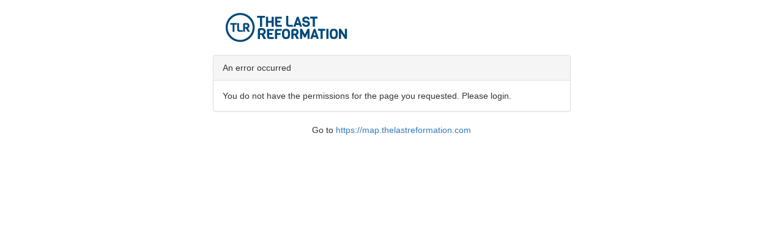

--- FILE ---
content_type: text/html; charset=UTF-8
request_url: https://map.thelastreformation.com/login
body_size: 956
content:
<!DOCTYPE html>
<html lang="en">
  <head>
    <meta charset="utf-8">
    <meta http-equiv="X-UA-Compatible" content="IE=edge">
    <meta name="viewport" content="width=device-width, initial-scale=1">
    <!-- The above 3 meta tags *must* come first in the head; any other head content must come *after* these tags -->

    <!-- Bootstrap -->
    <link rel="stylesheet" href="https://cdn.jsdelivr.net/npm/bootstrap@3.3.6/dist/css/bootstrap.min.css">

    <!-- HTML5 shim and Respond.js for IE8 support of HTML5 elements and media queries -->
    <!-- WARNING: Respond.js doesn't work if you view the page via file:// -->
    <!--[if lt IE 9]>
      <script src="https://oss.maxcdn.com/html5shiv/3.7.3/html5shiv.min.js"></script>
      <script src="https://oss.maxcdn.com/respond/1.4.2/respond.min.js"></script>
    <![endif]-->

    <title>TLR Map</title>
    <link rel="icon" href="https://map.thelastreformation.com/favicon.ico?v=2" />
    <!-- Styles -->
    <link rel="stylesheet" href="https://map.thelastreformation.com/css/basic.css">
        
  </head>
<body>
<div class="container">


<div style='display: none' class="alert alert-success text-center">
</div>

<div style='display: none' class="alert alert-info text-center">
</div>

<div style='display: none' class="alert alert-warning text-center">
</div>

<div style='display: none' class="alert alert-danger text-center">
</div>

<!-- Modal -->
<div id="mymodal" class="modal fade" role="dialog">
    <div class="modal-dialog ">

      <!-- Modal content-->
      <div id="mymodalcontent" class="modal-content">
      </div>
  </div>
</div>
<div class="row">
  <div class="col-md-3 col-sm-2 col-xs-1">&nbsp;</div>
  <div class="col-md-6 col-sm-8 col-xs-10">
    <div class="row">
      <a href="/">
        <img src="/img/tlr_mail_logo.png" class="img-responsive" style="padding: 20px"/>
      </a>
    </div>
    <div class="row">
  
    
      <div class="panel panel-default">
        <div class="panel-heading">
           An error occurred           <img src="/img/loading.gif" id="ajax-loader" style="display: none"/> 
        </div>
        <div class="panel-body">

          
You do not have the permissions for the page you requested. Please login.

          
        </div>
       </div>

       <div class="text-center">
          Go to  <a href="https://map.thelastreformation.com">https://map.thelastreformation.com</a>
       </div>
    
     </div>

   </div>

   <div class="col-md-3 col-sm-2 col-xs-1">&nbsp;</div>

</div>
</div>
 
 </div>
 <script src="https://code.jquery.com/jquery-3.6.0.min.js"></script>
 <script src="https://cdn.jsdelivr.net/npm/bootstrap@3.3.7/dist/js/bootstrap.min.js"></script>
 <script src="https://map.thelastreformation.com/js/modal-controller.js?v=1769001177"></script>
 <script>
$(document).ready(function() { 
  //docReady();
});
</script>

 

</body>
</html>

--- FILE ---
content_type: text/css
request_url: https://map.thelastreformation.com/css/basic.css
body_size: 73
content:

.center-on-page {
  width: 500px;

  position: fixed;
  top: 50%;
  left: 45%;
  transform: translate(-50%, -45%);

  background-color: #F1F1F1;
 } 

.breakfix {
    word-break: break-word;
}

--- FILE ---
content_type: application/javascript; charset=utf-8
request_url: https://map.thelastreformation.com/js/modal-controller.js?v=1769001177
body_size: 2727
content:
function doApiCall_(method, url, successCallback, data = null, feedback = true) {
    console.log('doApiCall_');
    ajaxBegin();
    
    // Make the API call
    $.ajax({
        url: "/api/" + url,
        type: method,
        data: (method === "POST") ? JSON.stringify(data) : null,
        contentType: (method === "POST") ? "application/json" : "text/plain",
        success: function(responseData) {
            if (typeof(successCallback) === 'function') successCallback(responseData);
            if (feedback) showSuccess(responseData);
        },
        error: function(xhr) {
            var data = xhr.responseJSON;
            if (feedback) showErrors(data);
        }
    }).always(function() {
        ajaxEnd();
    });
}

function doApiCall(url, successCallback, feedback = true) {
    console.log('doApiCall');
    doApiCall_("GET", url, successCallback, null, feedback);
}

function doPostApiCall(url, successCallback, data = {}, feedback = true) {
    console.log('doPostApiCall');
    doApiCall_("POST", url, successCallback, data, feedback);
}

function showReturnedModal(data) {
  console.log('showReturnedModal');
  resetModal();
  $("#mymodalcontent").html(data);
}

function showModal(url, data, focus=true) {
  console.log('showModal() ' + url);
  resetModal();
	if (url) $("#mymodalcontent").load(url, function(response, status, xhr) {
     if (status == "error") {
      showMessageModal("An unexpected error occured.", "Error");
     } else {
      $("#mymodal").modal('show');
    }
  });
  initModal(data, focus);
}

function resetModal()
{
  console.log('resetModal');
  $("#mymodalcontent").empty();
  $('#mymodal').off('shown.bs.modal');
  $('#mymodal').off('hidden.bs.modal');
}

function initModal(data, focus)
{
  console.log('initModal');
  $("#mymodal").on('shown.bs.modal', function ()
  {
    if (data) processFeedbackMessages(data);
    if (focus) $("input:text:visible:first").focus(); 
  });

  //TODO: remove this hack; replace with something better
  $('#mymodal').on('hidden.bs.modal', function () {
    stopModalMedia();
    if (typeof afterModalHide === 'function') afterModalHide();
  });
}

function stopModalMedia() {
  console.log('stopModalMedia');
  var $modalContent = $('#mymodalcontent');

  $modalContent.find('video').each(function () {
    if (typeof this.pause === 'function') {
      this.pause();
      this.currentTime = 0;
    }
  });

  $modalContent.find('iframe').each(function () {
    var $frame = $(this);
    var src = $frame.attr('src');
    if (src) {
      $frame.attr('src', '');
      $frame.attr('src', src);
    }
  });
}

function showMessageModal(message, title) {
  console.log('showMessageModal');
  var title = title || 'Message';
  
  $('#mymodalcontent').addClass('modal-success').parent().addClass('modal-sm');

  $("#mymodalcontent")
    .empty()
    .html('<div class="modal-header">\
        <button type="button" class="close" data-dismiss="modal" aria-label="Close"><span aria-hidden="true">&times;</span></button>\
        <h4 class="modal-title">' + title + '</div>\
      </div>\
      <div class="modal-body">' + message + '</div>\
      <div class="modal-footer">\
        <button class="btn btn-primary" data-dismiss="modal">OK</button>\
      </div>');

  $('#mymodal').modal('show');

  $('#mymodal').on('hidden.bs.modal', function () {
    $('#mymodalcontent').removeClass('modal-success').parent().removeClass('modal-sm');
  });
}

function processFeedbackMessages(data) {
  console.log('processFeedbackMessages');
  showErrors(data);
  showSuccess(data);
}

function showErrors(data) {
    console.log('showErrors');
    var items = [];
    resetModal();
    $.each( data, function( key, val ) {
      items.push( "<li id='error-" + key + "'>" + val + "</li>" );
      $("#"+key).addClass("form-error");
      $("#"+key).off('focusout');
      $("#"+key).on('focusout', function ()
      {
        $("#"+key).removeClass("form-error");
      });
    });
    if (items.length > 0 ) {
      $("#modalerrors").append("<ul>"+items.join("")+"</ul>");
      $("#modalerrors").show();
    }
  
    if (typeof captcha !== 'undefined' && captcha) {
      try {
        grecaptcha.reset();
      }catch($error){}
    }
}

function submitCurrentFormTo(controller, callback, formId = "current-form", show = true) {
    console.log('submitCurrentFormTo');
    ajaxBegin();
    
    function makeAjaxCallWithForm(bearerToken = null) {
        var formData = new FormData($("#" + formId)[0]);
        
        // Configure the AJAX request
        var ajaxConfig = {
            url: "/api/" + controller,
            type: 'POST',
            data: formData,
            cache: false,
            contentType: false,
            processData: false,
            success: function(data) {
                if (show) showSuccess(data);
                if (typeof callback === 'function') {
                    callback(data);
                } else if (typeof formSubmitSuccess === 'function') {
                    // default function that is called if it is defined
                    formSubmitSuccess(data);
                }
            },
            error: function(xhr) {
                var data = xhr.responseJSON;
                showErrors(data);
            },
            complete: function() {
                ajaxEnd();
            }
        };
        
        // Add the Bearer token to the headers if it is present
        if (bearerToken) {
            ajaxConfig.beforeSend = function(xhr) {
                xhr.setRequestHeader("Authorization", "Bearer " + bearerToken);
            };
        }
        
        // Make the AJAX call
        $.ajax(ajaxConfig);
    }
    
    // Check if there is a current user
    var currentUser = firebase.auth().currentUser;
    if (currentUser) {
        // Get the Firebase ID token if a user is logged in
        currentUser.getIdToken(true).then(function(idToken) {
            makeAjaxCallWithForm(idToken);
        }).catch(function(error) {
            // Handle error in retrieving the token
            console.error("Error retrieving ID token", error);
            makeAjaxCallWithForm();
        });
    } else {
        // Make the call without a token if no user is logged in
        makeAjaxCallWithForm();
    }
}


function ajaxBegin() {
  console.log('ajaxBegin');
  $("#ajax-loader").show();
  $(".disable-when-loading").prop("disabled", true);
  if ($('#mymodal').length) {
    $('#mymodal').animate({ scrollTop: 0 }, 'slow');
  } else {
    $('html, body').animate({ scrollTop: 0 }, 'fast');
  }
  
}

function ajaxEnd() {
    console.log('ajaxEnd');
   $("#ajax-loader").hide();
   $(".disable-when-loading").prop("disabled", false);
}


function hideModal() {
  console.log('hideModal');
  $("#mymodal").modal('hide');
  sleep(300);
}

function showSuccess(data) {
  console.log('showSuccess');
  resetModal();
  var items = [];
  $.each( data, function( key, val ) {
     if (key == 'success') 
        items.push( "<li id='" + key + "'>" + val + "</li>" );
  });
  if (items.length > 0) {  
    $("#modalsuccess").append("<ul>"+items.join("")+"</ul>");
    $('#modalsuccess').show();
  }
}

function resetModal() {
  console.log('resetModal');
  $('.form-error').removeClass("form-error");
  $("#modalerrors").hide();
  $('#modalsuccess').hide();
  $("#modalerrors").empty();
  $('#modalsuccess').empty();
  $('#mymodal').off('hidden.bs.modal');
}

function showMessage(text, actionResult) {
  console.log('showMessage');
  var resultText = new Object();
  resultText.success = actionResult;
  showModal('/modal/message?text='+text, resultText);
  
  
}

function characterCount(val, max)
{
  console.log('characterCount');
  var replaced = val.value.replace(new RegExp('[\r\n]','g'), '');
  replaced = strip_tags(replaced);

  var count = replaced.length;
  $("#characterCounter").html(count);
  
  if (count > max) {
    $("#characterCount").css("background-color", "red");
  } else {
    $("#characterCount").css("background-color", "grey");
  }
}

function strip_tags(str) {
  console.log('strip_tags');
  str = str.toString();
  return str.replace(/<\/?[^>]+>/gi, '');
}

function tabstep(step) {
  tabs = $('.nav-tabs a[role="tab"]');
  tabindex += step;
  if (isMobile) {
    if (tabindex == 0) $('#back-button').hide();
    else $('#back-button').show();
  }
  if (tabindex == tabs.length-1) {
    $('#next-button').hide();
  }
  else $('#next-button').show();

  if (tabindex == tabs.length-1) $('#create-button').show();
  
  $('.nav-tabs li[role="presentation"]').eq(tabindex).removeClass('disabledTab').removeClass('disabled');
  tabs.eq(tabindex).tab('show');
}

function initTabs(isEdit) {
  console.log('initTabs');
  if (!isEdit) {
    tabindex = 0;

    
    $('.nav-tabs li[role="presentation"]').addClass('disabledTab').addClass('disabled');
    $('.nav-tabs li').eq(0).removeClass('disabledTab').removeClass('disabled');
    $('#create-button').hide();
    if (isMobile) $('#back-button').hide();
  }

  addressPickerInit = false;
  $('a[data-toggle="tab"]').on('shown.bs.tab', function (e) {
    //$('#active-tab-name').text(e.target.text);
    if (!addressPickerInit && e.target.toString().endsWith('addressTab')) {
      addressPickerInit = true;
      setTimeout(initAutocomplete, 500)
    }
  });

  $('#mymodal').on('hidden.bs.modal', function () {
    addressPickerInit = false;
  });

}



  
